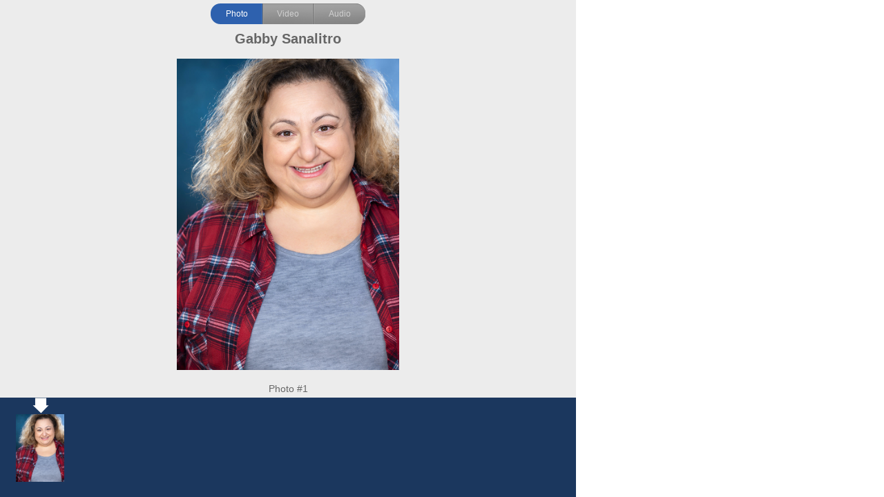

--- FILE ---
content_type: text/html; charset=utf-8
request_url: https://database.castingfrontier.com/h/41531/5273990/DrdvsW7nXym3C6kreG60LkUjdxpDc76KDIRGE8Av?gallery=1
body_size: 2789
content:
<!DOCTYPE html PUBLIC "-//W3C//DTD XHTML 1.0 Strict//EN" "http://www.w3.org/TR/xhtml1/DTD/xhtml1-strict.dtd">
<html xmlns="http://www.w3.org/1999/xhtml">
<head>
	<meta http-equiv="Content-Type" content="text/html; charset=utf-8" />
	<meta http-equiv="Content-Script-Type" content="text/javascript" />
	<title>Public Profile Casting Frontier</title>

  <script src="/assets/cf_videojs-26a74a2e1f3d0570e02b0b785396cca33a07b5584161488eb55fbaf9bbced305.js"></script>
  <link rel="stylesheet" media="screen" href="/assets/cf_videojs-829ce2926ca468b97066b5dd282085a8bfe4b3c00bb1c207fb133a9677d954a0.css" />
<link rel="stylesheet" media="screen" href="/assets/font-awesome-b1045ff66040a13752fc77f9e001e9c6bacf43fb4c6b1db98f609d845b6f6212.css" />
<link rel="stylesheet" media="screen" href="/assets/ac_link/headshot_popup-22b4de4815bef999633d26d8057666096f0bced74d054f66e0922102a13e59f5.css" />

	<style type="text/css">
		body { margin: 0; padding: 0; font-family: Arial, Helvetica, sans-serif; }
		#audio-section { position: absolute; margin: 0 auto; top: 96px; width: 834px; height: 20px; display: none; text-align: center; }
		#video-section { position: absolute; margin: 0 auto; top: 44px; width: 834px; height: 675px; display: none; text-align:center; }
		.reel_player_frame {position: relative; top: 45px;}
		#public-profile-container { position: relative; width: 834px; height: 720px; background: #ececec; }
		#closer { position: absolute; right: 20px; top: 16px; width: 27px; height: 27px; background: url('/images/popup/close.png') no-repeat 0 0; display:none; }
		#closer:hover { background-position: 0 -27px; cursor: pointer; }
		#links-top { margin: 0 auto; padding: 0; width: 224px; height: 30px; position: relative; top: 5px; }
		#links-top a.top-link {
			display: block;
			position: absolute;
			top: 0;
			height: 30px;
			background-position: 0 -30px;
			background-repeat: no-repeat;
			color: #CECECE;
			text-align: center;
			font-size: 12px;
			line-height: 30px;
			text-decoration: none;
		}
		#links-top a.top-link:hover { color: #FFFFFF; }
		#links-top a.cur { background-position: 0 0; color: #FFFFFF; }
		a#photo-link {  left: 0; width: 75px; background-image: url('/images/popup/photo-link-bg.png'); }
		a#video-link { left:75px; width: 74px; background-image: url('/images/popup/video-link-bg.png'); }
		a#video-link.disabled { background-image: url('/images/popup/video-link-bg-disabled.png'); opacity:0.9; }
		a#audio-link { left: 149px; width: 75px; background-image: url('/images/popup/audio-link-bg.png'); }
		a#audio-link.disabled {  background-image: url('/images/popup/audio-link-bg-disabled.png'); opacity: 0.9; }
    #links-top a.disabled:hover { color: #cecece; cursor: auto;}


    a { border: 0; outline: 0 !important; }
		.headshot_big { cursor: pointer; }
	</style>
	<script src="/assets/jquery_loader-384c51569b90d2afc7dd2fa900007b057452268bbd4f79fb4051a168af2f4d81.js"></script>
	<script type="text/javascript">
    var myTotalHeads = 1;
    var largePhotoLeftVal = 0;
    var arrowDownLeftVal = 47;
    var current_photo=1;

    function next_photo(){
      current_photo = current_photo + 1
      show_photo(current_photo);
    }

    function prev_photo(){
      current_photo = current_photo - 1
      show_photo(current_photo);
    }

    function show_photo(i){
      if(i > myTotalHeads){
        i = 1;
      }
      if(i < 1){
        i = myTotalHeads;
      }
      current_photo = i
      largePhotoLeftVal = 322 - (322*i);
      arrowDownLeftVal = (80*i - 33);
      $('#headshot-section .arrow-down').attr('data-left-offset', arrowDownLeftVal);
      arrowDownLeftVal-=$('#talent-photo-small-container').scrollLeft() ;
      $('#talent-photo-large').css('left', largePhotoLeftVal);
      $('#headshot-section .arrow-down').css('left', arrowDownLeftVal);
      $('#talent-photo-caption').html('Photo #' + i);
    };

		$(document).ready(function() {
			var vjs = $('#vjs_player').length > 0;
			if(vjs) {
				var videoJs = videojs('vjs_player', { /* Options */ }, function() {});
				console.log(videoJs);
				stopVjs();
			}
			var vindex = 0;
			var videos = $('#talent-media-small-container > .outer > a.thumb');

			function stopVjs() {
				if(vjs) {
		      videoJs.pause();
					videoJs.currentTime(0);
				}
			}

			function startVjs() {
				videoJs.start(); // if you don't trust autoplay for some reason
			}

			function loadVjs() {
				if(vjs) {
					videoJs.load();
				}
			}

			function moveVidArrow(vindex) {
				var vidArrow = $('#video-section .arrow-down');
				moveTo = 47;
				moveTo += vindex * 80;
				vidArrow.css('left', moveTo + 'px')
			}

			function nextVid() {
				vindex += 1;
				if(vindex >= videos.length) {
					vindex = 0;
				}
				moveVidArrow(vindex);
				setVideoUrl( $(videos[vindex]) );
			}

			function prevVid() {
				vindex -= 1;
				if(vindex < 0) {
					vindex = videos.length - 1;
				}
				moveVidArrow(vindex);
				setVideoUrl($( videos[vindex]) );
			}

			function setVideoUrl(el) {
				var url = el.attr('href');
				$('#talent-media-caption').text('Media ' + (parseInt(el.data('vindex')) + 1) );
				videoJs.src(url);
			}

			$('#talent-media-small-container a.thumb').click(function(e) {
				e.preventDefault();
				vindex = $(this).data('vindex');
				moveVidArrow(vindex);
				setVideoUrl($(this));
			});

			$('#video-section #arrow-right').click(function(e) {
				e.preventDefault();
				nextVid();
			});

			$('#video-section #arrow-left').click(function(e) {
				e.preventDefault();
				prevVid();
			});

      $('#talent-photo-small-container').scroll(function(){


        var el=$('#arrow-down');

        var arrowDownLeftVal=parseInt(el.attr('data-left-offset'));
        arrowDownLeftVal-=$('#talent-photo-small-container').scrollLeft() ;
        el.css('left', arrowDownLeftVal);

      });
				$("#small-1 a.thumb").click(function(e) {
					e.preventDefault();
          show_photo(1);
        });

      show_photo(1);
			$("#photo-link").click(function(e){e.preventDefault(); displayPhotoArea()});
			$("#video-link.enabled").click(function(e){e.preventDefault(); displayVideoArea()});
			$("#audio-link.enabled").click(function(e){e.preventDefault(); displayAudioArea()});
			$("#closer").click(window.close);

			$('#arrow-left').click(function(e){
        e.preventDefault();
        prev_photo();
      })

      $('#arrow-right').click(function(e){
        e.preventDefault();
        next_photo();
      })

      $('.headshot_big').click(function(){
        window.open($(this).attr('printable_path'), 'actor_headshot_popup_window','height=810,width=1200,scrollbars=1,resizable=0,status=0');
      });

        displayPhotoArea();

			function startAudioReel() {
				player2.setCurrentTime(0);
				player2.play();
			}

			function stopAudioReel() {
				if(typeof player2 !== 'undefined') {
					player2.pause();
					player2.setCurrentTime(0);
				}
			}

			function displayPhotoArea() {
				stopVjs();
				$("#photo-link").addClass("cur");
				$("#video-link").removeClass("cur");
				$("#audio-link").removeClass("cur");
				$('#headshot-section').show();
				$('#audio-section').hide();
				$('#video-section').hide();
				stopAudioReel();
        if(myTotalHeads>1){
          $('#arrow-left').show();
          $('#arrow-right').show();
        }else{
          $('#arrow-left').hide();
          $('#arrow-right').hide();
        }
			}

			function displayVideoArea() {
				loadVjs();
				$("#photo-link").removeClass("cur");
				$("#video-link").addClass("cur");
				$("#audio-link").removeClass("cur");
				$('#audio-section').hide();
				$('#headshot-section').hide();
				$('#video-section').show();
        $('#arrow-left').hide();
        $('#arrow-right').hide();
				stopAudioReel();
			}

			function displayAudioArea() {
				stopVjs();
				$("#photo-link").removeClass("cur");
				$("#video-link").removeClass("cur");
				$("#audio-link").addClass("cur");
				$('#audio-section').show();
				$('#video-section').hide();
				$('#headshot-section').hide();
        $('#arrow-left').hide();
        $('#arrow-right').hide();
				startAudioReel();
			}
		});
	</script>
</head>
<body>
	<div id="public-profile-container">
		<div id="closer"></div>
		<div id="links-top">
			<a href="#" class="top-link cur" id="photo-link">Photo</a>
      <a href="#" class="top-link disabled" id="video-link">Video</a>
      <a href="#" class="top-link disabled" id="audio-link">Audio</a>
		</div>
    <style>
  @media only screen and (max-width: 825px){
    #public-profile-container {width: 350px!important;}
  }
</style>
<div id="talent-name">Gabby Sanalitro</div>

<a id="arrow-left" href="#"></a>

<div id="headshot-section">
  <div id="talent-photo-large-container">
    <div id="talent-photo-large">
          <div style='position: absolute; top: 0; left: 0px; width: 100%;'>
            <img class="headshot_big" width="322" printable_path="/ps/5273987/VfV2fHKSLCMjy9L4hwp3Kv7sEkjTSRWdZDc6JTz2" src="https://casting-frontier-s3-production-headshots.s3.amazonaws.com/0000/0527/3987/VfV2fHKSLCMjy9L4hwp3Kv7sEkjTSRWdZDc6JTz2_full.jpg" />
          </div>
    </div>
  </div>

  <a id="arrow-right" href="#"></a>

  <div id="talent-photo-caption">Photo #1</div>

  <div class="thumb-arrow-container">
    <div class="arrow-down"></div>
  </div>

  <div id="talent-photo-small-container" style="overflow:auto">

      <div class='outer' style="left: 23px;" id='small-1'>
        <a href='#' class='thumb'><img src='https://casting-frontier-s3-production-headshots.s3.amazonaws.com/0000/0527/3987/VfV2fHKSLCMjy9L4hwp3Kv7sEkjTSRWdZDc6JTz2_full.jpg' alt='' width='70' height='98' /></a>
      </div>
  </div>
</div>

<div id="audio-section">
  
</div>

<div id="video-section">
</div>

	</div>
</body>
</html>
